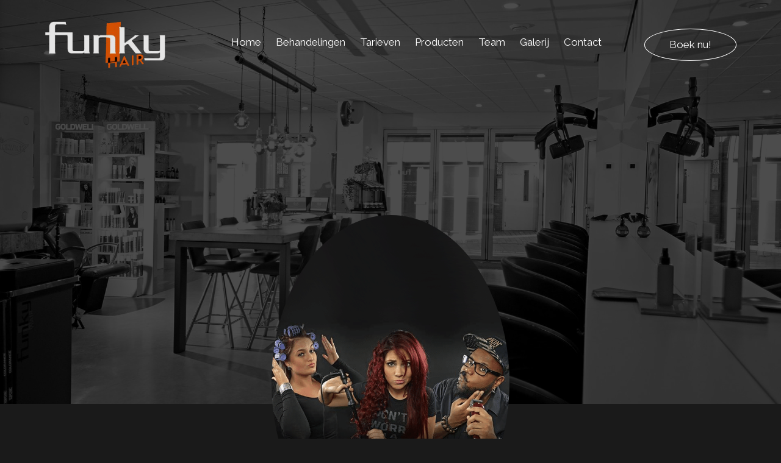

--- FILE ---
content_type: text/html; charset=UTF-8
request_url: https://funkyhair-goes.nl/
body_size: 16129
content:

<!doctype html>
<html lang="nl-NL">
  <head><meta charset="utf-8"><script>if(navigator.userAgent.match(/MSIE|Internet Explorer/i)||navigator.userAgent.match(/Trident\/7\..*?rv:11/i)){var href=document.location.href;if(!href.match(/[?&]nowprocket/)){if(href.indexOf("?")==-1){if(href.indexOf("#")==-1){document.location.href=href+"?nowprocket=1"}else{document.location.href=href.replace("#","?nowprocket=1#")}}else{if(href.indexOf("#")==-1){document.location.href=href+"&nowprocket=1"}else{document.location.href=href.replace("#","&nowprocket=1#")}}}}</script><script>class RocketLazyLoadScripts{constructor(){this.triggerEvents=["keydown","mousedown","mousemove","touchmove","touchstart","touchend","wheel"],this.userEventHandler=this._triggerListener.bind(this),this.touchStartHandler=this._onTouchStart.bind(this),this.touchMoveHandler=this._onTouchMove.bind(this),this.touchEndHandler=this._onTouchEnd.bind(this),this.clickHandler=this._onClick.bind(this),this.interceptedClicks=[],window.addEventListener("pageshow",(e=>{this.persisted=e.persisted})),window.addEventListener("DOMContentLoaded",(()=>{this._preconnect3rdParties()})),this.delayedScripts={normal:[],async:[],defer:[]},this.allJQueries=[]}_addUserInteractionListener(e){document.hidden?e._triggerListener():(this.triggerEvents.forEach((t=>window.addEventListener(t,e.userEventHandler,{passive:!0}))),window.addEventListener("touchstart",e.touchStartHandler,{passive:!0}),window.addEventListener("mousedown",e.touchStartHandler),document.addEventListener("visibilitychange",e.userEventHandler))}_removeUserInteractionListener(){this.triggerEvents.forEach((e=>window.removeEventListener(e,this.userEventHandler,{passive:!0}))),document.removeEventListener("visibilitychange",this.userEventHandler)}_onTouchStart(e){"HTML"!==e.target.tagName&&(window.addEventListener("touchend",this.touchEndHandler),window.addEventListener("mouseup",this.touchEndHandler),window.addEventListener("touchmove",this.touchMoveHandler,{passive:!0}),window.addEventListener("mousemove",this.touchMoveHandler),e.target.addEventListener("click",this.clickHandler),this._renameDOMAttribute(e.target,"onclick","rocket-onclick"))}_onTouchMove(e){window.removeEventListener("touchend",this.touchEndHandler),window.removeEventListener("mouseup",this.touchEndHandler),window.removeEventListener("touchmove",this.touchMoveHandler,{passive:!0}),window.removeEventListener("mousemove",this.touchMoveHandler),e.target.removeEventListener("click",this.clickHandler),this._renameDOMAttribute(e.target,"rocket-onclick","onclick")}_onTouchEnd(e){window.removeEventListener("touchend",this.touchEndHandler),window.removeEventListener("mouseup",this.touchEndHandler),window.removeEventListener("touchmove",this.touchMoveHandler,{passive:!0}),window.removeEventListener("mousemove",this.touchMoveHandler)}_onClick(e){e.target.removeEventListener("click",this.clickHandler),this._renameDOMAttribute(e.target,"rocket-onclick","onclick"),this.interceptedClicks.push(e),e.preventDefault(),e.stopPropagation(),e.stopImmediatePropagation()}_replayClicks(){window.removeEventListener("touchstart",this.touchStartHandler,{passive:!0}),window.removeEventListener("mousedown",this.touchStartHandler),this.interceptedClicks.forEach((e=>{e.target.dispatchEvent(new MouseEvent("click",{view:e.view,bubbles:!0,cancelable:!0}))}))}_renameDOMAttribute(e,t,n){e.hasAttribute&&e.hasAttribute(t)&&(event.target.setAttribute(n,event.target.getAttribute(t)),event.target.removeAttribute(t))}_triggerListener(){this._removeUserInteractionListener(this),"loading"===document.readyState?document.addEventListener("DOMContentLoaded",this._loadEverythingNow.bind(this)):this._loadEverythingNow()}_preconnect3rdParties(){let e=[];document.querySelectorAll("script[type=rocketlazyloadscript]").forEach((t=>{if(t.hasAttribute("src")){const n=new URL(t.src).origin;n!==location.origin&&e.push({src:n,crossOrigin:t.crossOrigin||"module"===t.getAttribute("data-rocket-type")})}})),e=[...new Map(e.map((e=>[JSON.stringify(e),e]))).values()],this._batchInjectResourceHints(e,"preconnect")}async _loadEverythingNow(){this.lastBreath=Date.now(),this._delayEventListeners(),this._delayJQueryReady(this),this._handleDocumentWrite(),this._registerAllDelayedScripts(),this._preloadAllScripts(),await this._loadScriptsFromList(this.delayedScripts.normal),await this._loadScriptsFromList(this.delayedScripts.defer),await this._loadScriptsFromList(this.delayedScripts.async);try{await this._triggerDOMContentLoaded(),await this._triggerWindowLoad()}catch(e){}window.dispatchEvent(new Event("rocket-allScriptsLoaded")),this._replayClicks()}_registerAllDelayedScripts(){document.querySelectorAll("script[type=rocketlazyloadscript]").forEach((e=>{e.hasAttribute("src")?e.hasAttribute("async")&&!1!==e.async?this.delayedScripts.async.push(e):e.hasAttribute("defer")&&!1!==e.defer||"module"===e.getAttribute("data-rocket-type")?this.delayedScripts.defer.push(e):this.delayedScripts.normal.push(e):this.delayedScripts.normal.push(e)}))}async _transformScript(e){return await this._littleBreath(),new Promise((t=>{const n=document.createElement("script");[...e.attributes].forEach((e=>{let t=e.nodeName;"type"!==t&&("data-rocket-type"===t&&(t="type"),n.setAttribute(t,e.nodeValue))})),e.hasAttribute("src")?(n.addEventListener("load",t),n.addEventListener("error",t)):(n.text=e.text,t());try{e.parentNode.replaceChild(n,e)}catch(e){t()}}))}async _loadScriptsFromList(e){const t=e.shift();return t?(await this._transformScript(t),this._loadScriptsFromList(e)):Promise.resolve()}_preloadAllScripts(){this._batchInjectResourceHints([...this.delayedScripts.normal,...this.delayedScripts.defer,...this.delayedScripts.async],"preload")}_batchInjectResourceHints(e,t){var n=document.createDocumentFragment();e.forEach((e=>{if(e.src){const i=document.createElement("link");i.href=e.src,i.rel=t,"preconnect"!==t&&(i.as="script"),e.getAttribute&&"module"===e.getAttribute("data-rocket-type")&&(i.crossOrigin=!0),e.crossOrigin&&(i.crossOrigin=e.crossOrigin),n.appendChild(i)}})),document.head.appendChild(n)}_delayEventListeners(){let e={};function t(t,n){!function(t){function n(n){return e[t].eventsToRewrite.indexOf(n)>=0?"rocket-"+n:n}e[t]||(e[t]={originalFunctions:{add:t.addEventListener,remove:t.removeEventListener},eventsToRewrite:[]},t.addEventListener=function(){arguments[0]=n(arguments[0]),e[t].originalFunctions.add.apply(t,arguments)},t.removeEventListener=function(){arguments[0]=n(arguments[0]),e[t].originalFunctions.remove.apply(t,arguments)})}(t),e[t].eventsToRewrite.push(n)}function n(e,t){let n=e[t];Object.defineProperty(e,t,{get:()=>n||function(){},set(i){e["rocket"+t]=n=i}})}t(document,"DOMContentLoaded"),t(window,"DOMContentLoaded"),t(window,"load"),t(window,"pageshow"),t(document,"readystatechange"),n(document,"onreadystatechange"),n(window,"onload"),n(window,"onpageshow")}_delayJQueryReady(e){let t=window.jQuery;Object.defineProperty(window,"jQuery",{get:()=>t,set(n){if(n&&n.fn&&!e.allJQueries.includes(n)){n.fn.ready=n.fn.init.prototype.ready=function(t){e.domReadyFired?t.bind(document)(n):document.addEventListener("rocket-DOMContentLoaded",(()=>t.bind(document)(n)))};const t=n.fn.on;n.fn.on=n.fn.init.prototype.on=function(){if(this[0]===window){function e(e){return e.split(" ").map((e=>"load"===e||0===e.indexOf("load.")?"rocket-jquery-load":e)).join(" ")}"string"==typeof arguments[0]||arguments[0]instanceof String?arguments[0]=e(arguments[0]):"object"==typeof arguments[0]&&Object.keys(arguments[0]).forEach((t=>{delete Object.assign(arguments[0],{[e(t)]:arguments[0][t]})[t]}))}return t.apply(this,arguments),this},e.allJQueries.push(n)}t=n}})}async _triggerDOMContentLoaded(){this.domReadyFired=!0,await this._littleBreath(),document.dispatchEvent(new Event("rocket-DOMContentLoaded")),await this._littleBreath(),window.dispatchEvent(new Event("rocket-DOMContentLoaded")),await this._littleBreath(),document.dispatchEvent(new Event("rocket-readystatechange")),await this._littleBreath(),document.rocketonreadystatechange&&document.rocketonreadystatechange()}async _triggerWindowLoad(){await this._littleBreath(),window.dispatchEvent(new Event("rocket-load")),await this._littleBreath(),window.rocketonload&&window.rocketonload(),await this._littleBreath(),this.allJQueries.forEach((e=>e(window).trigger("rocket-jquery-load"))),await this._littleBreath();const e=new Event("rocket-pageshow");e.persisted=this.persisted,window.dispatchEvent(e),await this._littleBreath(),window.rocketonpageshow&&window.rocketonpageshow({persisted:this.persisted})}_handleDocumentWrite(){const e=new Map;document.write=document.writeln=function(t){const n=document.currentScript,i=document.createRange(),r=n.parentElement;let o=e.get(n);void 0===o&&(o=n.nextSibling,e.set(n,o));const s=document.createDocumentFragment();i.setStart(s,0),s.appendChild(i.createContextualFragment(t)),r.insertBefore(s,o)}}async _littleBreath(){Date.now()-this.lastBreath>45&&(await this._requestAnimFrame(),this.lastBreath=Date.now())}async _requestAnimFrame(){return document.hidden?new Promise((e=>setTimeout(e))):new Promise((e=>requestAnimationFrame(e)))}static run(){const e=new RocketLazyLoadScripts;e._addUserInteractionListener(e)}}RocketLazyLoadScripts.run();</script>
  
  <meta http-equiv="x-ua-compatible" content="ie=edge">
  <meta name="viewport" content="width=device-width, initial-scale=1">
  <meta name='robots' content='index, follow, max-image-preview:large, max-snippet:-1, max-video-preview:-1' />

	<!-- This site is optimized with the Yoast SEO plugin v26.7 - https://yoast.com/wordpress/plugins/seo/ -->
	<title>Home - Funky Hair | Kapsalon Goes</title><link rel="preload" as="style" href="https://fonts.googleapis.com/css2?family=Nanum+Myeongjo&#038;family=Raleway:ital,wght@0,100..900;1,100..900&#038;display=swap" /><link rel="stylesheet" href="https://fonts.googleapis.com/css2?family=Nanum+Myeongjo&#038;family=Raleway:ital,wght@0,100..900;1,100..900&#038;display=swap" media="print" onload="this.media='all'" /><noscript><link rel="stylesheet" href="https://fonts.googleapis.com/css2?family=Nanum+Myeongjo&#038;family=Raleway:ital,wght@0,100..900;1,100..900&#038;display=swap" /></noscript>
	<link rel="canonical" href="https://funkyhair-goes.nl/" />
	<meta property="og:locale" content="nl_NL" />
	<meta property="og:type" content="website" />
	<meta property="og:title" content="Home - Funky Hair | Kapsalon Goes" />
	<meta property="og:url" content="https://funkyhair-goes.nl/" />
	<meta property="og:site_name" content="Funky Hair | Kapsalon Goes" />
	<meta property="article:modified_time" content="2024-05-08T08:55:17+00:00" />
	<meta name="twitter:card" content="summary_large_image" />
	<script type="application/ld+json" class="yoast-schema-graph">{"@context":"https://schema.org","@graph":[{"@type":"WebPage","@id":"https://funkyhair-goes.nl/","url":"https://funkyhair-goes.nl/","name":"Home - Funky Hair | Kapsalon Goes","isPartOf":{"@id":"https://funkyhair-goes.nl/#website"},"datePublished":"2018-10-09T12:55:45+00:00","dateModified":"2024-05-08T08:55:17+00:00","breadcrumb":{"@id":"https://funkyhair-goes.nl/#breadcrumb"},"inLanguage":"nl-NL","potentialAction":[{"@type":"ReadAction","target":["https://funkyhair-goes.nl/"]}]},{"@type":"BreadcrumbList","@id":"https://funkyhair-goes.nl/#breadcrumb","itemListElement":[{"@type":"ListItem","position":1,"name":"Home"}]},{"@type":"WebSite","@id":"https://funkyhair-goes.nl/#website","url":"https://funkyhair-goes.nl/","name":"Funky Hair | Kapsalon Goes","description":"","potentialAction":[{"@type":"SearchAction","target":{"@type":"EntryPoint","urlTemplate":"https://funkyhair-goes.nl/?s={search_term_string}"},"query-input":{"@type":"PropertyValueSpecification","valueRequired":true,"valueName":"search_term_string"}}],"inLanguage":"nl-NL"}]}</script>
	<!-- / Yoast SEO plugin. -->


<link href='https://fonts.gstatic.com' crossorigin rel='preconnect' />
<link rel="alternate" title="oEmbed (JSON)" type="application/json+oembed" href="https://funkyhair-goes.nl/wp-json/oembed/1.0/embed?url=https%3A%2F%2Ffunkyhair-goes.nl%2F" />
<link rel="alternate" title="oEmbed (XML)" type="text/xml+oembed" href="https://funkyhair-goes.nl/wp-json/oembed/1.0/embed?url=https%3A%2F%2Ffunkyhair-goes.nl%2F&#038;format=xml" />
		<!-- This site uses the Google Analytics by MonsterInsights plugin v9.11.1 - Using Analytics tracking - https://www.monsterinsights.com/ -->
							<script type="rocketlazyloadscript" src="//www.googletagmanager.com/gtag/js?id=G-CRYT3EFXGQ"  data-cfasync="false" data-wpfc-render="false" data-rocket-type="text/javascript" async></script>
			<script type="rocketlazyloadscript" data-cfasync="false" data-wpfc-render="false" data-rocket-type="text/javascript">
				var mi_version = '9.11.1';
				var mi_track_user = true;
				var mi_no_track_reason = '';
								var MonsterInsightsDefaultLocations = {"page_location":"https:\/\/funkyhair-goes.nl\/"};
								if ( typeof MonsterInsightsPrivacyGuardFilter === 'function' ) {
					var MonsterInsightsLocations = (typeof MonsterInsightsExcludeQuery === 'object') ? MonsterInsightsPrivacyGuardFilter( MonsterInsightsExcludeQuery ) : MonsterInsightsPrivacyGuardFilter( MonsterInsightsDefaultLocations );
				} else {
					var MonsterInsightsLocations = (typeof MonsterInsightsExcludeQuery === 'object') ? MonsterInsightsExcludeQuery : MonsterInsightsDefaultLocations;
				}

								var disableStrs = [
										'ga-disable-G-CRYT3EFXGQ',
									];

				/* Function to detect opted out users */
				function __gtagTrackerIsOptedOut() {
					for (var index = 0; index < disableStrs.length; index++) {
						if (document.cookie.indexOf(disableStrs[index] + '=true') > -1) {
							return true;
						}
					}

					return false;
				}

				/* Disable tracking if the opt-out cookie exists. */
				if (__gtagTrackerIsOptedOut()) {
					for (var index = 0; index < disableStrs.length; index++) {
						window[disableStrs[index]] = true;
					}
				}

				/* Opt-out function */
				function __gtagTrackerOptout() {
					for (var index = 0; index < disableStrs.length; index++) {
						document.cookie = disableStrs[index] + '=true; expires=Thu, 31 Dec 2099 23:59:59 UTC; path=/';
						window[disableStrs[index]] = true;
					}
				}

				if ('undefined' === typeof gaOptout) {
					function gaOptout() {
						__gtagTrackerOptout();
					}
				}
								window.dataLayer = window.dataLayer || [];

				window.MonsterInsightsDualTracker = {
					helpers: {},
					trackers: {},
				};
				if (mi_track_user) {
					function __gtagDataLayer() {
						dataLayer.push(arguments);
					}

					function __gtagTracker(type, name, parameters) {
						if (!parameters) {
							parameters = {};
						}

						if (parameters.send_to) {
							__gtagDataLayer.apply(null, arguments);
							return;
						}

						if (type === 'event') {
														parameters.send_to = monsterinsights_frontend.v4_id;
							var hookName = name;
							if (typeof parameters['event_category'] !== 'undefined') {
								hookName = parameters['event_category'] + ':' + name;
							}

							if (typeof MonsterInsightsDualTracker.trackers[hookName] !== 'undefined') {
								MonsterInsightsDualTracker.trackers[hookName](parameters);
							} else {
								__gtagDataLayer('event', name, parameters);
							}
							
						} else {
							__gtagDataLayer.apply(null, arguments);
						}
					}

					__gtagTracker('js', new Date());
					__gtagTracker('set', {
						'developer_id.dZGIzZG': true,
											});
					if ( MonsterInsightsLocations.page_location ) {
						__gtagTracker('set', MonsterInsightsLocations);
					}
										__gtagTracker('config', 'G-CRYT3EFXGQ', {"forceSSL":"true","anonymize_ip":"true"} );
										window.gtag = __gtagTracker;										(function () {
						/* https://developers.google.com/analytics/devguides/collection/analyticsjs/ */
						/* ga and __gaTracker compatibility shim. */
						var noopfn = function () {
							return null;
						};
						var newtracker = function () {
							return new Tracker();
						};
						var Tracker = function () {
							return null;
						};
						var p = Tracker.prototype;
						p.get = noopfn;
						p.set = noopfn;
						p.send = function () {
							var args = Array.prototype.slice.call(arguments);
							args.unshift('send');
							__gaTracker.apply(null, args);
						};
						var __gaTracker = function () {
							var len = arguments.length;
							if (len === 0) {
								return;
							}
							var f = arguments[len - 1];
							if (typeof f !== 'object' || f === null || typeof f.hitCallback !== 'function') {
								if ('send' === arguments[0]) {
									var hitConverted, hitObject = false, action;
									if ('event' === arguments[1]) {
										if ('undefined' !== typeof arguments[3]) {
											hitObject = {
												'eventAction': arguments[3],
												'eventCategory': arguments[2],
												'eventLabel': arguments[4],
												'value': arguments[5] ? arguments[5] : 1,
											}
										}
									}
									if ('pageview' === arguments[1]) {
										if ('undefined' !== typeof arguments[2]) {
											hitObject = {
												'eventAction': 'page_view',
												'page_path': arguments[2],
											}
										}
									}
									if (typeof arguments[2] === 'object') {
										hitObject = arguments[2];
									}
									if (typeof arguments[5] === 'object') {
										Object.assign(hitObject, arguments[5]);
									}
									if ('undefined' !== typeof arguments[1].hitType) {
										hitObject = arguments[1];
										if ('pageview' === hitObject.hitType) {
											hitObject.eventAction = 'page_view';
										}
									}
									if (hitObject) {
										action = 'timing' === arguments[1].hitType ? 'timing_complete' : hitObject.eventAction;
										hitConverted = mapArgs(hitObject);
										__gtagTracker('event', action, hitConverted);
									}
								}
								return;
							}

							function mapArgs(args) {
								var arg, hit = {};
								var gaMap = {
									'eventCategory': 'event_category',
									'eventAction': 'event_action',
									'eventLabel': 'event_label',
									'eventValue': 'event_value',
									'nonInteraction': 'non_interaction',
									'timingCategory': 'event_category',
									'timingVar': 'name',
									'timingValue': 'value',
									'timingLabel': 'event_label',
									'page': 'page_path',
									'location': 'page_location',
									'title': 'page_title',
									'referrer' : 'page_referrer',
								};
								for (arg in args) {
																		if (!(!args.hasOwnProperty(arg) || !gaMap.hasOwnProperty(arg))) {
										hit[gaMap[arg]] = args[arg];
									} else {
										hit[arg] = args[arg];
									}
								}
								return hit;
							}

							try {
								f.hitCallback();
							} catch (ex) {
							}
						};
						__gaTracker.create = newtracker;
						__gaTracker.getByName = newtracker;
						__gaTracker.getAll = function () {
							return [];
						};
						__gaTracker.remove = noopfn;
						__gaTracker.loaded = true;
						window['__gaTracker'] = __gaTracker;
					})();
									} else {
										console.log("");
					(function () {
						function __gtagTracker() {
							return null;
						}

						window['__gtagTracker'] = __gtagTracker;
						window['gtag'] = __gtagTracker;
					})();
									}
			</script>
							<!-- / Google Analytics by MonsterInsights -->
		<style id='wp-img-auto-sizes-contain-inline-css' type='text/css'>
img:is([sizes=auto i],[sizes^="auto," i]){contain-intrinsic-size:3000px 1500px}
/*# sourceURL=wp-img-auto-sizes-contain-inline-css */
</style>
<link rel='stylesheet' id='sbi_styles-css' href='https://funkyhair-goes.nl/wp-content/plugins/instagram-feed/css/sbi-styles.min.css?ver=6.10.0' type='text/css' media='all' />
<style id='classic-theme-styles-inline-css' type='text/css'>
/*! This file is auto-generated */
.wp-block-button__link{color:#fff;background-color:#32373c;border-radius:9999px;box-shadow:none;text-decoration:none;padding:calc(.667em + 2px) calc(1.333em + 2px);font-size:1.125em}.wp-block-file__button{background:#32373c;color:#fff;text-decoration:none}
/*# sourceURL=/wp-includes/css/classic-themes.min.css */
</style>
<link data-minify="1" rel='stylesheet' id='sage/css-css' href='https://funkyhair-goes.nl/wp-content/cache/min/295/wp-content/themes/netbeauty/dist/styles/main-36f79097ff.css?ver=1764146589' type='text/css' media='all' />
<link data-minify="1" rel='stylesheet' id='sage/custom-css-css' href='https://funkyhair-goes.nl/wp-content/cache/min/295/wp-content/cache/busting/295/wp-content/themes/netbeauty/lib/custom-styles.css.css?ver=1764146589' type='text/css' media='all' />
<style id='rocket-lazyload-inline-css' type='text/css'>
.rll-youtube-player{position:relative;padding-bottom:56.23%;height:0;overflow:hidden;max-width:100%;}.rll-youtube-player:focus-within{outline: 2px solid currentColor;outline-offset: 5px;}.rll-youtube-player iframe{position:absolute;top:0;left:0;width:100%;height:100%;z-index:100;background:0 0}.rll-youtube-player img{bottom:0;display:block;left:0;margin:auto;max-width:100%;width:100%;position:absolute;right:0;top:0;border:none;height:auto;-webkit-transition:.4s all;-moz-transition:.4s all;transition:.4s all}.rll-youtube-player img:hover{-webkit-filter:brightness(75%)}.rll-youtube-player .play{height:100%;width:100%;left:0;top:0;position:absolute;background:url(https://funkyhair-goes.nl/wp-content/plugins/wp-rocket/assets/img/youtube.png) no-repeat center;background-color: transparent !important;cursor:pointer;border:none;}
/*# sourceURL=rocket-lazyload-inline-css */
</style>
<script type="rocketlazyloadscript"  src="https://funkyhair-goes.nl/wp-content/plugins/google-analytics-for-wordpress/assets/js/frontend-gtag.min.js?ver=9.11.1" id="monsterinsights-frontend-script-js" async="async" data-wp-strategy="async"></script>
<script data-cfasync="false" data-wpfc-render="false" type="text/javascript" id='monsterinsights-frontend-script-js-extra'>/* <![CDATA[ */
var monsterinsights_frontend = {"js_events_tracking":"true","download_extensions":"doc,pdf,ppt,zip,xls,docx,pptx,xlsx","inbound_paths":"[]","home_url":"https:\/\/funkyhair-goes.nl","hash_tracking":"false","v4_id":"G-CRYT3EFXGQ"};/* ]]> */
</script>
<script type="rocketlazyloadscript"  src="https://funkyhair-goes.nl/wp-includes/js/jquery/jquery.min.js?ver=3.7.1" id="jquery-core-js"></script>
<script type="rocketlazyloadscript"  src="https://funkyhair-goes.nl/wp-includes/js/jquery/jquery-migrate.min.js?ver=3.4.1" id="jquery-migrate-js" defer></script>
<link rel="https://api.w.org/" href="https://funkyhair-goes.nl/wp-json/" /><link rel="alternate" title="JSON" type="application/json" href="https://funkyhair-goes.nl/wp-json/wp/v2/pages/465" /><script type="rocketlazyloadscript" src='https://nbsals4.nl/?dm=9ecb2a9b3bbbb26998b35f08fb702f87&amp;action=load&amp;blogid=295&amp;siteid=1&amp;t=563048735&amp;back=https%3A%2F%2Ffunkyhair-goes.nl%2F' data-rocket-type='text/javascript' defer></script><script type='application/ld+json'>
{
"@context": "http://www.schema.org",
"@type": "HairSalon",
"name": "Funky Hair",
"email": "info@funkyhair-goes.nl",
"url": "https://funkyhair-goes.nl",
"telephone": "0113 233 222",
"logo": "https://funkyhair-goes.nl/wp-content/uploads/sites/295/2024/04/logo.png",
"image": "https://funkyhair-goes.nl/wp-content/uploads/sites/295/2024/05/salonfoto.jpg",
"description": "",
"address": {
	"@type": "PostalAddress",
	"streetAddress": "Kreukelmarkt 10 A ",
	"addressLocality": "Goes",
	"postalCode": "4461 HW",
	"addressCountry": "Nederland"
}
}
</script>
	 <link rel="dns-prefetch" href="//fonts.googleapis.com" />
  <link rel="dns-prefetch" href="//googltagmanager.com" />
  <link rel="dns-prefetch" href="//google-analytics.com" />
  <link href="https://fonts.gstatic.com" crossorigin rel="preconnect" /><link rel="dns-prefetch" href="//www.facebook.com" /><link rel="dns-prefetch" href="//connect.facebook.net" /><link rel="shortcut icon" href="https://funkyhair-goes.nl/wp-content/uploads/sites/295/2023/07/logo-150x148.png" ><link rel="preconnect" href="https://fonts.googleapis.com">
<link rel="preconnect" href="https://fonts.gstatic.com" crossorigin>


<link rel="preconnect" href="https://fonts.googleapis.com">
<link rel="preconnect" href="https://fonts.gstatic.com" crossorigin>
<noscript><style id="rocket-lazyload-nojs-css">.rll-youtube-player, [data-lazy-src]{display:none !important;}</style></noscript><style id='global-styles-inline-css' type='text/css'>
:root{--wp--preset--aspect-ratio--square: 1;--wp--preset--aspect-ratio--4-3: 4/3;--wp--preset--aspect-ratio--3-4: 3/4;--wp--preset--aspect-ratio--3-2: 3/2;--wp--preset--aspect-ratio--2-3: 2/3;--wp--preset--aspect-ratio--16-9: 16/9;--wp--preset--aspect-ratio--9-16: 9/16;--wp--preset--color--black: #000000;--wp--preset--color--cyan-bluish-gray: #abb8c3;--wp--preset--color--white: #ffffff;--wp--preset--color--pale-pink: #f78da7;--wp--preset--color--vivid-red: #cf2e2e;--wp--preset--color--luminous-vivid-orange: #ff6900;--wp--preset--color--luminous-vivid-amber: #fcb900;--wp--preset--color--light-green-cyan: #7bdcb5;--wp--preset--color--vivid-green-cyan: #00d084;--wp--preset--color--pale-cyan-blue: #8ed1fc;--wp--preset--color--vivid-cyan-blue: #0693e3;--wp--preset--color--vivid-purple: #9b51e0;--wp--preset--gradient--vivid-cyan-blue-to-vivid-purple: linear-gradient(135deg,rgb(6,147,227) 0%,rgb(155,81,224) 100%);--wp--preset--gradient--light-green-cyan-to-vivid-green-cyan: linear-gradient(135deg,rgb(122,220,180) 0%,rgb(0,208,130) 100%);--wp--preset--gradient--luminous-vivid-amber-to-luminous-vivid-orange: linear-gradient(135deg,rgb(252,185,0) 0%,rgb(255,105,0) 100%);--wp--preset--gradient--luminous-vivid-orange-to-vivid-red: linear-gradient(135deg,rgb(255,105,0) 0%,rgb(207,46,46) 100%);--wp--preset--gradient--very-light-gray-to-cyan-bluish-gray: linear-gradient(135deg,rgb(238,238,238) 0%,rgb(169,184,195) 100%);--wp--preset--gradient--cool-to-warm-spectrum: linear-gradient(135deg,rgb(74,234,220) 0%,rgb(151,120,209) 20%,rgb(207,42,186) 40%,rgb(238,44,130) 60%,rgb(251,105,98) 80%,rgb(254,248,76) 100%);--wp--preset--gradient--blush-light-purple: linear-gradient(135deg,rgb(255,206,236) 0%,rgb(152,150,240) 100%);--wp--preset--gradient--blush-bordeaux: linear-gradient(135deg,rgb(254,205,165) 0%,rgb(254,45,45) 50%,rgb(107,0,62) 100%);--wp--preset--gradient--luminous-dusk: linear-gradient(135deg,rgb(255,203,112) 0%,rgb(199,81,192) 50%,rgb(65,88,208) 100%);--wp--preset--gradient--pale-ocean: linear-gradient(135deg,rgb(255,245,203) 0%,rgb(182,227,212) 50%,rgb(51,167,181) 100%);--wp--preset--gradient--electric-grass: linear-gradient(135deg,rgb(202,248,128) 0%,rgb(113,206,126) 100%);--wp--preset--gradient--midnight: linear-gradient(135deg,rgb(2,3,129) 0%,rgb(40,116,252) 100%);--wp--preset--font-size--small: 13px;--wp--preset--font-size--medium: 20px;--wp--preset--font-size--large: 36px;--wp--preset--font-size--x-large: 42px;--wp--preset--spacing--20: 0.44rem;--wp--preset--spacing--30: 0.67rem;--wp--preset--spacing--40: 1rem;--wp--preset--spacing--50: 1.5rem;--wp--preset--spacing--60: 2.25rem;--wp--preset--spacing--70: 3.38rem;--wp--preset--spacing--80: 5.06rem;--wp--preset--shadow--natural: 6px 6px 9px rgba(0, 0, 0, 0.2);--wp--preset--shadow--deep: 12px 12px 50px rgba(0, 0, 0, 0.4);--wp--preset--shadow--sharp: 6px 6px 0px rgba(0, 0, 0, 0.2);--wp--preset--shadow--outlined: 6px 6px 0px -3px rgb(255, 255, 255), 6px 6px rgb(0, 0, 0);--wp--preset--shadow--crisp: 6px 6px 0px rgb(0, 0, 0);}:where(.is-layout-flex){gap: 0.5em;}:where(.is-layout-grid){gap: 0.5em;}body .is-layout-flex{display: flex;}.is-layout-flex{flex-wrap: wrap;align-items: center;}.is-layout-flex > :is(*, div){margin: 0;}body .is-layout-grid{display: grid;}.is-layout-grid > :is(*, div){margin: 0;}:where(.wp-block-columns.is-layout-flex){gap: 2em;}:where(.wp-block-columns.is-layout-grid){gap: 2em;}:where(.wp-block-post-template.is-layout-flex){gap: 1.25em;}:where(.wp-block-post-template.is-layout-grid){gap: 1.25em;}.has-black-color{color: var(--wp--preset--color--black) !important;}.has-cyan-bluish-gray-color{color: var(--wp--preset--color--cyan-bluish-gray) !important;}.has-white-color{color: var(--wp--preset--color--white) !important;}.has-pale-pink-color{color: var(--wp--preset--color--pale-pink) !important;}.has-vivid-red-color{color: var(--wp--preset--color--vivid-red) !important;}.has-luminous-vivid-orange-color{color: var(--wp--preset--color--luminous-vivid-orange) !important;}.has-luminous-vivid-amber-color{color: var(--wp--preset--color--luminous-vivid-amber) !important;}.has-light-green-cyan-color{color: var(--wp--preset--color--light-green-cyan) !important;}.has-vivid-green-cyan-color{color: var(--wp--preset--color--vivid-green-cyan) !important;}.has-pale-cyan-blue-color{color: var(--wp--preset--color--pale-cyan-blue) !important;}.has-vivid-cyan-blue-color{color: var(--wp--preset--color--vivid-cyan-blue) !important;}.has-vivid-purple-color{color: var(--wp--preset--color--vivid-purple) !important;}.has-black-background-color{background-color: var(--wp--preset--color--black) !important;}.has-cyan-bluish-gray-background-color{background-color: var(--wp--preset--color--cyan-bluish-gray) !important;}.has-white-background-color{background-color: var(--wp--preset--color--white) !important;}.has-pale-pink-background-color{background-color: var(--wp--preset--color--pale-pink) !important;}.has-vivid-red-background-color{background-color: var(--wp--preset--color--vivid-red) !important;}.has-luminous-vivid-orange-background-color{background-color: var(--wp--preset--color--luminous-vivid-orange) !important;}.has-luminous-vivid-amber-background-color{background-color: var(--wp--preset--color--luminous-vivid-amber) !important;}.has-light-green-cyan-background-color{background-color: var(--wp--preset--color--light-green-cyan) !important;}.has-vivid-green-cyan-background-color{background-color: var(--wp--preset--color--vivid-green-cyan) !important;}.has-pale-cyan-blue-background-color{background-color: var(--wp--preset--color--pale-cyan-blue) !important;}.has-vivid-cyan-blue-background-color{background-color: var(--wp--preset--color--vivid-cyan-blue) !important;}.has-vivid-purple-background-color{background-color: var(--wp--preset--color--vivid-purple) !important;}.has-black-border-color{border-color: var(--wp--preset--color--black) !important;}.has-cyan-bluish-gray-border-color{border-color: var(--wp--preset--color--cyan-bluish-gray) !important;}.has-white-border-color{border-color: var(--wp--preset--color--white) !important;}.has-pale-pink-border-color{border-color: var(--wp--preset--color--pale-pink) !important;}.has-vivid-red-border-color{border-color: var(--wp--preset--color--vivid-red) !important;}.has-luminous-vivid-orange-border-color{border-color: var(--wp--preset--color--luminous-vivid-orange) !important;}.has-luminous-vivid-amber-border-color{border-color: var(--wp--preset--color--luminous-vivid-amber) !important;}.has-light-green-cyan-border-color{border-color: var(--wp--preset--color--light-green-cyan) !important;}.has-vivid-green-cyan-border-color{border-color: var(--wp--preset--color--vivid-green-cyan) !important;}.has-pale-cyan-blue-border-color{border-color: var(--wp--preset--color--pale-cyan-blue) !important;}.has-vivid-cyan-blue-border-color{border-color: var(--wp--preset--color--vivid-cyan-blue) !important;}.has-vivid-purple-border-color{border-color: var(--wp--preset--color--vivid-purple) !important;}.has-vivid-cyan-blue-to-vivid-purple-gradient-background{background: var(--wp--preset--gradient--vivid-cyan-blue-to-vivid-purple) !important;}.has-light-green-cyan-to-vivid-green-cyan-gradient-background{background: var(--wp--preset--gradient--light-green-cyan-to-vivid-green-cyan) !important;}.has-luminous-vivid-amber-to-luminous-vivid-orange-gradient-background{background: var(--wp--preset--gradient--luminous-vivid-amber-to-luminous-vivid-orange) !important;}.has-luminous-vivid-orange-to-vivid-red-gradient-background{background: var(--wp--preset--gradient--luminous-vivid-orange-to-vivid-red) !important;}.has-very-light-gray-to-cyan-bluish-gray-gradient-background{background: var(--wp--preset--gradient--very-light-gray-to-cyan-bluish-gray) !important;}.has-cool-to-warm-spectrum-gradient-background{background: var(--wp--preset--gradient--cool-to-warm-spectrum) !important;}.has-blush-light-purple-gradient-background{background: var(--wp--preset--gradient--blush-light-purple) !important;}.has-blush-bordeaux-gradient-background{background: var(--wp--preset--gradient--blush-bordeaux) !important;}.has-luminous-dusk-gradient-background{background: var(--wp--preset--gradient--luminous-dusk) !important;}.has-pale-ocean-gradient-background{background: var(--wp--preset--gradient--pale-ocean) !important;}.has-electric-grass-gradient-background{background: var(--wp--preset--gradient--electric-grass) !important;}.has-midnight-gradient-background{background: var(--wp--preset--gradient--midnight) !important;}.has-small-font-size{font-size: var(--wp--preset--font-size--small) !important;}.has-medium-font-size{font-size: var(--wp--preset--font-size--medium) !important;}.has-large-font-size{font-size: var(--wp--preset--font-size--large) !important;}.has-x-large-font-size{font-size: var(--wp--preset--font-size--x-large) !important;}
/*# sourceURL=global-styles-inline-css */
</style>
</head>
  <body data-rsssl=1 class="home wp-singular page-template-default page page-id-465 wp-theme-netbeauty role-none mm-fullsize">
    <!--[if IE]>
      <div class="alert alert-warning">
        You are using an <strong>outdated</strong> browser. Please <a href="http://browsehappy.com/">upgrade your browser</a> to improve your experience.      </div>
    <![endif]-->
    
<header>

    
  
  <div class="wrapper dynamic_sticky_menu sticky_header">
    <div class="header full-width">
  <div class="container">

    <div class="row no-gutter">
      <div class="col-sm-10">
        <div class="holder">
          <div class="wrapper">
            <a href="https://funkyhair-goes.nl/">
              <img width="298" height="117" src="data:image/svg+xml,%3Csvg%20xmlns='http://www.w3.org/2000/svg'%20viewBox='0%200%20298%20117'%3E%3C/svg%3E" class="logo" alt="" decoding="async" data-lazy-src="https://funkyhair-goes.nl/wp-content/uploads/sites/295/2024/04/logo.png" /><noscript><img width="298" height="117" src="https://funkyhair-goes.nl/wp-content/uploads/sites/295/2024/04/logo.png" class="logo" alt="" decoding="async" /></noscript>            </a>
          </div>
        </div>

      </div>

      <div class="col-sm-38 xs-absolute-overlay">
        <div class="holder">
          <div class="wrapper">
            <nav class="navbar navbar-default type-fullsize">
  
    <div class="navbar-header">
      <div class="holder">
        <div class="wrapper">

          <button type="button" class="navbar-toggle default" data-toggle="collapse" data-target=".navbar-collapse" aria-expanded="false" aria-controls="navbarCollapse">
            <i class="fas fa-bars" aria-hidden="true"></i>
          </button>

        </div>
      </div>
    </div>

    <div class="navbar-collapse collapse" id="navbarCollapse">
      <div class="menu-primaire-navigatie-container"><ul id="primary_navigation" class="nav navbar-nav"><li id="menu-item-4" class="menu-item menu-item-type-custom menu-item-object-custom current-menu-item current_page_item menu-item-4 active"><a title="Home" href="/">Home</a></li>
<li id="menu-item-637" class="menu-item menu-item-type-post_type menu-item-object-page menu-item-637"><a title="Behandelingen" href="https://funkyhair-goes.nl/behandelingen/">Behandelingen</a></li>
<li id="menu-item-621" class="menu-item menu-item-type-post_type menu-item-object-page menu-item-621"><a title="Tarieven" href="https://funkyhair-goes.nl/tarieven/">Tarieven</a></li>
<li id="menu-item-565" class="menu-item menu-item-type-post_type menu-item-object-page menu-item-565"><a title="Producten" href="https://funkyhair-goes.nl/producten/">Producten</a></li>
<li id="menu-item-558" class="menu-item menu-item-type-post_type menu-item-object-page menu-item-558"><a title="Team" href="https://funkyhair-goes.nl/team/">Team</a></li>
<li id="menu-item-557" class="menu-item menu-item-type-post_type menu-item-object-page menu-item-557"><a title="Galerij" href="https://funkyhair-goes.nl/galerij/">Galerij</a></li>
<li id="menu-item-555" class="menu-item menu-item-type-post_type menu-item-object-page menu-item-555"><a title="Contact" href="https://funkyhair-goes.nl/contact/">Contact</a></li>
<li id="menu-item-576" class="afspraak_cta menu-item menu-item-type-custom menu-item-object-custom menu-item-576"><a title="Boek nu!" target="_blank" href="https://bjootify.com/salon/Goes/funky-hair">Boek nu!</a></li>
</ul></div>      <div class="social-media visible-xs visisble-sm">
        
<ul class="list-inline">

        <li>
      <a href="https://www.facebook.com/funkyhair.goes" target="_blank">
        <i class="fab fa-facebook-f"></i>
      </a>
    </li>
  
    
    
    
    
        <li>
      <a href="https://www.instagram.com/funkyhairgoes/" target="_blank">
        <i class="fab fa-instagram"></i>
      </a>
    </li>
  
    
    
    </ul>
      </div>
    </div>

  </nav>
          </div>
        </div>
      </div>
    </div>

  </div>
</div>
  </div>

  
</header>

    <main>
      
  <section class="intro text block0 salon_welkom" >
        <div class="container text-center">
      
              <div class="welkom_intro">
<p><img decoding="async" class="aligncenter size-full wp-image-580" src="data:image/svg+xml,%3Csvg%20xmlns='http://www.w3.org/2000/svg'%20viewBox='0%200%20600%20826'%3E%3C/svg%3E" alt="" width="600" height="826" data-lazy-srcset="https://funkyhair-goes.nl/wp-content/uploads/sites/295/2024/04/team_home.png 600w, https://funkyhair-goes.nl/wp-content/uploads/sites/295/2024/04/team_home-218x300.png 218w" data-lazy-sizes="(max-width: 600px) 100vw, 600px" data-lazy-src="https://funkyhair-goes.nl/wp-content/uploads/sites/295/2024/04/team_home.png" /><noscript><img decoding="async" class="aligncenter size-full wp-image-580" src="https://funkyhair-goes.nl/wp-content/uploads/sites/295/2024/04/team_home.png" alt="" width="600" height="826" srcset="https://funkyhair-goes.nl/wp-content/uploads/sites/295/2024/04/team_home.png 600w, https://funkyhair-goes.nl/wp-content/uploads/sites/295/2024/04/team_home-218x300.png 218w" sizes="(max-width: 600px) 100vw, 600px" /></noscript></p>
<div class="welkom_text">
<h1>Welkom bij<br />
Funky Hair!</h1>
<p>Funky Hair is net even wat anders, andere style, andere kapsels, lekker eigenwijs, net als de inrichting. Gewoon een kapsalon waar je relaxt kan zitten, voor een mega gaaf kapsel, als je even wat anders wilt.</p>
<p>Ons kleine team werkt creatief en is altijd gezellig.</p>
<p><a class="btn btn-primary" href="https://bjootify.com/salon/Goes/funky-hair" target="_blank" rel="noopener">Boek nu!</a></p>
</div>
</div>
          </div>
  </section>

  <section class="intro text block1 text-container" >
        <div class="container text-left">
      
              <div class="text-section">
<div class="text-section-content">
<h1 class="mt-0">Funky Hair is een hippe kapsalon.</h1>
<p><strong>Altijd mee met de mode, en eigelijk kan er alles.</strong></p>
<p>In onze salon hebben wij alle aandacht en tijd voor je. Voor uitgesproken seizoensmode en trendgevoeligheid ben je bij ons aan het juiste adres. Onze advies behandeling kan uitkomst bieden aan ieder die iets anders wenst. Voor jong en oud, passend bij je eigen stijl en persoonlijkheid. Heb je een vraag over een behandeling? Of zin in een ander kapsel? Wij geven je graag een persoonlijk advies.</p>
<p><a class="btn btn-primary" href="/team">Lees verder</a></p>
</div>
</div>
<div class="image-section"><img decoding="async" class="aligncenter size-full wp-image-583" src="data:image/svg+xml,%3Csvg%20xmlns='http://www.w3.org/2000/svg'%20viewBox='0%200%201440%201440'%3E%3C/svg%3E" alt="" width="1440" height="1440" data-lazy-srcset="https://funkyhair-goes.nl/wp-content/uploads/sites/295/2024/04/foto_knippen.jpg 1440w, https://funkyhair-goes.nl/wp-content/uploads/sites/295/2024/04/foto_knippen-300x300.jpg 300w, https://funkyhair-goes.nl/wp-content/uploads/sites/295/2024/04/foto_knippen-1024x1024.jpg 1024w, https://funkyhair-goes.nl/wp-content/uploads/sites/295/2024/04/foto_knippen-150x150.jpg 150w, https://funkyhair-goes.nl/wp-content/uploads/sites/295/2024/04/foto_knippen-768x768.jpg 768w" data-lazy-sizes="(max-width: 1440px) 100vw, 1440px" data-lazy-src="https://funkyhair-goes.nl/wp-content/uploads/sites/295/2024/04/foto_knippen.jpg" /><noscript><img decoding="async" class="aligncenter size-full wp-image-583" src="https://funkyhair-goes.nl/wp-content/uploads/sites/295/2024/04/foto_knippen.jpg" alt="" width="1440" height="1440" srcset="https://funkyhair-goes.nl/wp-content/uploads/sites/295/2024/04/foto_knippen.jpg 1440w, https://funkyhair-goes.nl/wp-content/uploads/sites/295/2024/04/foto_knippen-300x300.jpg 300w, https://funkyhair-goes.nl/wp-content/uploads/sites/295/2024/04/foto_knippen-1024x1024.jpg 1024w, https://funkyhair-goes.nl/wp-content/uploads/sites/295/2024/04/foto_knippen-150x150.jpg 150w, https://funkyhair-goes.nl/wp-content/uploads/sites/295/2024/04/foto_knippen-768x768.jpg 768w" sizes="(max-width: 1440px) 100vw, 1440px" /></noscript></div>
          </div>
  </section>
  <section class="treatments text-center block2" >
        <div class="container">
      
              <h1 class="mb-1">Specialiteiten</h1>
      
      <div class="items">
        <div class="row">
                                <div class="col-xs-24 col-sm-16 col-md-8">
              <div class="item">
                <a href="https://funkyhair-goes.nl/behandelingen/knippen/" title="Home">
                  <img width="150" height="150" src="data:image/svg+xml,%3Csvg%20xmlns='http://www.w3.org/2000/svg'%20viewBox='0%200%20150%20150'%3E%3C/svg%3E" class="img-circle" alt="" decoding="async" data-lazy-src="https://funkyhair-goes.nl/wp-content/uploads/sites/295/2024/04/knippen_backgr-150x150.jpg" /><noscript><img width="150" height="150" src="https://funkyhair-goes.nl/wp-content/uploads/sites/295/2024/04/knippen_backgr-150x150.jpg" class="img-circle" alt="" decoding="async" /></noscript>                </a>

                <a href="https://funkyhair-goes.nl/behandelingen/knippen/">
                  <span>Knippen</span>
                </a>
              </div>
            </div>
                      <div class="col-xs-24 col-sm-16 col-md-8">
              <div class="item">
                <a href="https://funkyhair-goes.nl/behandelingen/kleuren/" title="Home">
                  <img width="150" height="150" src="data:image/svg+xml,%3Csvg%20xmlns='http://www.w3.org/2000/svg'%20viewBox='0%200%20150%20150'%3E%3C/svg%3E" class="img-circle" alt="" decoding="async" data-lazy-srcset="https://funkyhair-goes.nl/wp-content/uploads/sites/295/2024/04/kleuren_small-150x150.jpg 150w, https://funkyhair-goes.nl/wp-content/uploads/sites/295/2024/04/kleuren_small-300x300.jpg 300w, https://funkyhair-goes.nl/wp-content/uploads/sites/295/2024/04/kleuren_small-768x768.jpg 768w, https://funkyhair-goes.nl/wp-content/uploads/sites/295/2024/04/kleuren_small.jpg 1000w" data-lazy-sizes="(max-width: 150px) 100vw, 150px" data-lazy-src="https://funkyhair-goes.nl/wp-content/uploads/sites/295/2024/04/kleuren_small-150x150.jpg" /><noscript><img width="150" height="150" src="https://funkyhair-goes.nl/wp-content/uploads/sites/295/2024/04/kleuren_small-150x150.jpg" class="img-circle" alt="" decoding="async" srcset="https://funkyhair-goes.nl/wp-content/uploads/sites/295/2024/04/kleuren_small-150x150.jpg 150w, https://funkyhair-goes.nl/wp-content/uploads/sites/295/2024/04/kleuren_small-300x300.jpg 300w, https://funkyhair-goes.nl/wp-content/uploads/sites/295/2024/04/kleuren_small-768x768.jpg 768w, https://funkyhair-goes.nl/wp-content/uploads/sites/295/2024/04/kleuren_small.jpg 1000w" sizes="(max-width: 150px) 100vw, 150px" /></noscript>                </a>

                <a href="https://funkyhair-goes.nl/behandelingen/kleuren/">
                  <span>Kleuren</span>
                </a>
              </div>
            </div>
                      <div class="col-xs-24 col-sm-16 col-md-8">
              <div class="item">
                <a href="https://funkyhair-goes.nl/behandelingen/haarverlenging/" title="Home">
                  <img width="150" height="150" src="data:image/svg+xml,%3Csvg%20xmlns='http://www.w3.org/2000/svg'%20viewBox='0%200%20150%20150'%3E%3C/svg%3E" class="img-circle" alt="" decoding="async" data-lazy-srcset="https://funkyhair-goes.nl/wp-content/uploads/sites/295/2024/04/verlenging_small-150x150.jpg 150w, https://funkyhair-goes.nl/wp-content/uploads/sites/295/2024/04/verlenging_small-300x300.jpg 300w, https://funkyhair-goes.nl/wp-content/uploads/sites/295/2024/04/verlenging_small-768x768.jpg 768w, https://funkyhair-goes.nl/wp-content/uploads/sites/295/2024/04/verlenging_small.jpg 800w" data-lazy-sizes="(max-width: 150px) 100vw, 150px" data-lazy-src="https://funkyhair-goes.nl/wp-content/uploads/sites/295/2024/04/verlenging_small-150x150.jpg" /><noscript><img width="150" height="150" src="https://funkyhair-goes.nl/wp-content/uploads/sites/295/2024/04/verlenging_small-150x150.jpg" class="img-circle" alt="" decoding="async" srcset="https://funkyhair-goes.nl/wp-content/uploads/sites/295/2024/04/verlenging_small-150x150.jpg 150w, https://funkyhair-goes.nl/wp-content/uploads/sites/295/2024/04/verlenging_small-300x300.jpg 300w, https://funkyhair-goes.nl/wp-content/uploads/sites/295/2024/04/verlenging_small-768x768.jpg 768w, https://funkyhair-goes.nl/wp-content/uploads/sites/295/2024/04/verlenging_small.jpg 800w" sizes="(max-width: 150px) 100vw, 150px" /></noscript>                </a>

                <a href="https://funkyhair-goes.nl/behandelingen/haarverlenging/">
                  <span>Haar&shy;verlenging</span>
                </a>
              </div>
            </div>
                      <div class="col-xs-24 col-sm-16 col-md-8">
              <div class="item">
                <a href="https://funkyhair-goes.nl/behandelingen/keratine-behandeling/" title="Home">
                  <img width="150" height="150" src="data:image/svg+xml,%3Csvg%20xmlns='http://www.w3.org/2000/svg'%20viewBox='0%200%20150%20150'%3E%3C/svg%3E" class="img-circle" alt="" decoding="async" data-lazy-srcset="https://funkyhair-goes.nl/wp-content/uploads/sites/295/2024/04/keratine_small-150x150.jpg 150w, https://funkyhair-goes.nl/wp-content/uploads/sites/295/2024/04/keratine_small-300x300.jpg 300w, https://funkyhair-goes.nl/wp-content/uploads/sites/295/2024/04/keratine_small-768x768.jpg 768w, https://funkyhair-goes.nl/wp-content/uploads/sites/295/2024/04/keratine_small.jpg 1000w" data-lazy-sizes="(max-width: 150px) 100vw, 150px" data-lazy-src="https://funkyhair-goes.nl/wp-content/uploads/sites/295/2024/04/keratine_small-150x150.jpg" /><noscript><img width="150" height="150" src="https://funkyhair-goes.nl/wp-content/uploads/sites/295/2024/04/keratine_small-150x150.jpg" class="img-circle" alt="" decoding="async" srcset="https://funkyhair-goes.nl/wp-content/uploads/sites/295/2024/04/keratine_small-150x150.jpg 150w, https://funkyhair-goes.nl/wp-content/uploads/sites/295/2024/04/keratine_small-300x300.jpg 300w, https://funkyhair-goes.nl/wp-content/uploads/sites/295/2024/04/keratine_small-768x768.jpg 768w, https://funkyhair-goes.nl/wp-content/uploads/sites/295/2024/04/keratine_small.jpg 1000w" sizes="(max-width: 150px) 100vw, 150px" /></noscript>                </a>

                <a href="https://funkyhair-goes.nl/behandelingen/keratine-behandeling/">
                  <span>Keratine behandeling</span>
                </a>
              </div>
            </div>
                      <div class="col-xs-24 col-sm-16 col-md-8">
              <div class="item">
                <a href="https://funkyhair-goes.nl/behandelingen/bruidskapsels-make-up/" title="Home">
                  <img width="150" height="150" src="data:image/svg+xml,%3Csvg%20xmlns='http://www.w3.org/2000/svg'%20viewBox='0%200%20150%20150'%3E%3C/svg%3E" class="img-circle" alt="" decoding="async" data-lazy-srcset="https://funkyhair-goes.nl/wp-content/uploads/sites/295/2024/04/wedding-small-150x150.jpg 150w, https://funkyhair-goes.nl/wp-content/uploads/sites/295/2024/04/wedding-small-300x300.jpg 300w, https://funkyhair-goes.nl/wp-content/uploads/sites/295/2024/04/wedding-small-768x768.jpg 768w, https://funkyhair-goes.nl/wp-content/uploads/sites/295/2024/04/wedding-small.jpg 1000w" data-lazy-sizes="(max-width: 150px) 100vw, 150px" data-lazy-src="https://funkyhair-goes.nl/wp-content/uploads/sites/295/2024/04/wedding-small-150x150.jpg" /><noscript><img width="150" height="150" src="https://funkyhair-goes.nl/wp-content/uploads/sites/295/2024/04/wedding-small-150x150.jpg" class="img-circle" alt="" decoding="async" srcset="https://funkyhair-goes.nl/wp-content/uploads/sites/295/2024/04/wedding-small-150x150.jpg 150w, https://funkyhair-goes.nl/wp-content/uploads/sites/295/2024/04/wedding-small-300x300.jpg 300w, https://funkyhair-goes.nl/wp-content/uploads/sites/295/2024/04/wedding-small-768x768.jpg 768w, https://funkyhair-goes.nl/wp-content/uploads/sites/295/2024/04/wedding-small.jpg 1000w" sizes="(max-width: 150px) 100vw, 150px" /></noscript>                </a>

                <a href="https://funkyhair-goes.nl/behandelingen/bruidskapsels-make-up/">
                  <span>Bruids&shy;kapsels / Make-up</span>
                </a>
              </div>
            </div>
                      <div class="col-xs-24 col-sm-16 col-md-8">
              <div class="item">
                <a href="https://funkyhair-goes.nl/behandelingen/figuren-scheren/" title="Home">
                  <img width="150" height="150" src="data:image/svg+xml,%3Csvg%20xmlns='http://www.w3.org/2000/svg'%20viewBox='0%200%20150%20150'%3E%3C/svg%3E" class="img-circle" alt="" decoding="async" data-lazy-srcset="https://funkyhair-goes.nl/wp-content/uploads/sites/295/2024/04/shaving_small-1-150x150.jpg 150w, https://funkyhair-goes.nl/wp-content/uploads/sites/295/2024/04/shaving_small-1-300x300.jpg 300w, https://funkyhair-goes.nl/wp-content/uploads/sites/295/2024/04/shaving_small-1-768x768.jpg 768w, https://funkyhair-goes.nl/wp-content/uploads/sites/295/2024/04/shaving_small-1.jpg 800w" data-lazy-sizes="(max-width: 150px) 100vw, 150px" data-lazy-src="https://funkyhair-goes.nl/wp-content/uploads/sites/295/2024/04/shaving_small-1-150x150.jpg" /><noscript><img width="150" height="150" src="https://funkyhair-goes.nl/wp-content/uploads/sites/295/2024/04/shaving_small-1-150x150.jpg" class="img-circle" alt="" decoding="async" srcset="https://funkyhair-goes.nl/wp-content/uploads/sites/295/2024/04/shaving_small-1-150x150.jpg 150w, https://funkyhair-goes.nl/wp-content/uploads/sites/295/2024/04/shaving_small-1-300x300.jpg 300w, https://funkyhair-goes.nl/wp-content/uploads/sites/295/2024/04/shaving_small-1-768x768.jpg 768w, https://funkyhair-goes.nl/wp-content/uploads/sites/295/2024/04/shaving_small-1.jpg 800w" sizes="(max-width: 150px) 100vw, 150px" /></noscript>                </a>

                <a href="https://funkyhair-goes.nl/behandelingen/figuren-scheren/">
                  <span>Figuren scheren</span>
                </a>
              </div>
            </div>
                  </div>
      </div>

    </div>

    
  </section>
    </main>

      
  <section class="footer-cta text-center center">
    <div class="container" >
      <div class="row">
        <div class="footer-cta-box pd-1 position-relative"
          >

                      
          <h1 class="mt-0">Maak jouw afspraak bij Funky Hair!</h1>
<p>Ontdek een wereld van creativiteit en eigenzinnigheid bij Funky Hair, waar we jouw stijl en persoonlijkheid laten stralen. Maak vandaag nog een afspraak en laat ons kleine, gezellige team jouw haar omtoveren tot iets unieks!</p>
<p><a class="btn btn-primary" href="https://bjootify.com/salon/Goes/funky-hair" target="_blank" rel="noopener">Boek nu!</a></p>

                  </div>
      </div>
    </div>
  </section>


<footer class="footer-cta-center">

  
  <div class="container">
    <div class="row">
      
      
                          <div class="col-sm-24">
                          <div class="column">
                <h4>Contact</h4>
                <p>Kreukelmarkt 10 A<br />
4461 HW Goes</p>
<p>​T: <a href="tel:0113233222">0113 233 222</a><br />
E: <a href="mailto:info@funkyhair-goes.nl">info@funkyhair-goes.nl</a></p>
              </div>
            
          
                          <div class="column socials_footer">
                <h4></h4>
                <div class="social-media size-normal">
  
<ul class="list-inline">

        <li>
      <a href="https://www.facebook.com/funkyhair.goes" target="_blank">
        <i class="fab fa-facebook-f"></i>
      </a>
    </li>
  
    
    
    
    
        <li>
      <a href="https://www.instagram.com/funkyhairgoes/" target="_blank">
        <i class="fab fa-instagram"></i>
      </a>
    </li>
  
    
    
    </ul>
</div>              </div>
                          </div>
            
          
                          <div class="col-sm-24">
                          <div class="column">
                <h4>Openingstijden</h4>
                <table class="opening_hours">
            <tr>
        <td>Dinsdag</td>
        <td>9:00 - 12:00 / 13:00 - 17:30</td>
      </tr>
          <tr>
        <td>Woensdag</td>
        <td>9:00 - 12:00 / 13:00 - 17:30</td>
      </tr>
          <tr>
        <td>Donderdag</td>
        <td>9:00 - 12:00 / 13:00 - 17:30 / 18:30 - 20:30</td>
      </tr>
          <tr>
        <td>Vrijdag</td>
        <td>9:00 - 12:00 / 13:00 - 17:30</td>
      </tr>
      </table>              </div>
                          </div>
            
          
    </div>
  </div>

  <div class="socket">
    <div class="container">
      <div class="row">
        <div class="col-md-30 left">
                    <span>Copyright Funky Hair</span>
          <span> - <a href="https://funkyhair-goes.nl/onze-privacyverklaring/">Privacyverklaring</a></span>
                  </div>

        <div class="col-md-18 right">
                    <span>
                          <a href="http://www.netbeauty.nl/salonsite/" target="_blank">
                Websites voor kapsalons <img width="519" height="40" src="data:image/svg+xml,%3Csvg%20xmlns='http://www.w3.org/2000/svg'%20viewBox='0%200%20519%2040'%3E%3C/svg%3E" alt="netbeauty" data-lazy-src="https://funkyhair-goes.nl/wp-content/themes/netbeauty/dist/images/netbeauty-white.svg" /><noscript><img width="519" height="40" src="https://funkyhair-goes.nl/wp-content/themes/netbeauty/dist/images/netbeauty-white.svg" alt="netbeauty" /></noscript>
              </a>
                      </span>
        </div>
      </div>
    </div>
  </div>

</footer>
<script type="speculationrules">
{"prefetch":[{"source":"document","where":{"and":[{"href_matches":"/*"},{"not":{"href_matches":["/wp-*.php","/wp-admin/*","/wp-content/uploads/sites/295/*","/wp-content/*","/wp-content/plugins/*","/wp-content/themes/netbeauty/*","/*\\?(.+)"]}},{"not":{"selector_matches":"a[rel~=\"nofollow\"]"}},{"not":{"selector_matches":".no-prefetch, .no-prefetch a"}}]},"eagerness":"conservative"}]}
</script>
<script type="rocketlazyloadscript">
jQuery(document).ready(function(){
    jQuery('<section class="slide-text"> <div class="container"> <div class="marqueeTop"> <div class="marqueeTop-content scroll"> <div>Funky Hair: voor jouw unieke stijl.</div> <div>Creatief en gezellig: ons team staat voor je klaar.</div> <div>Stap binnen bij Funky Hair en ontdek je nieuwe look.</div> <div>Eigenwijs en relaxt: zo zijn wij bij Funky Hair.</div> </div> <div class="marqueeTop-content scroll"> <div>Funky Hair: voor jouw unieke stijl.</div> <div>Creatief en gezellig: ons team staat voor je klaar.</div> <div>Stap binnen bij Funky Hair en ontdek je nieuwe look.</div> <div>Eigenwijs en relaxt: zo zijn wij bij Funky Hair.</div> </div> <div class="marqueeTop-content scroll"> <div>Funky Hair: voor jouw unieke stijl.</div> <div>Creatief en gezellig: ons team staat voor je klaar.</div> <div>Stap binnen bij Funky Hair en ontdek je nieuwe look.</div> <div>Eigenwijs en relaxt: zo zijn wij bij Funky Hair.</div> </div> </div> </div> </section>').insertAfter('body header > div.wrapper');
});
</script>
<script type="rocketlazyloadscript">
jQuery(document).ready(function(){
   jQuery('.single-behandelingen div.actions > ul > li:nth-child(1) a').attr('target', '_blank');
});
</script><!-- Instagram Feed JS -->
<script type="rocketlazyloadscript" data-rocket-type="text/javascript">
var sbiajaxurl = "https://funkyhair-goes.nl/wp-admin/admin-ajax.php";
</script>
<script type="rocketlazyloadscript" data-rocket-type="text/javascript" id="rocket-browser-checker-js-after">
/* <![CDATA[ */
"use strict";var _createClass=function(){function defineProperties(target,props){for(var i=0;i<props.length;i++){var descriptor=props[i];descriptor.enumerable=descriptor.enumerable||!1,descriptor.configurable=!0,"value"in descriptor&&(descriptor.writable=!0),Object.defineProperty(target,descriptor.key,descriptor)}}return function(Constructor,protoProps,staticProps){return protoProps&&defineProperties(Constructor.prototype,protoProps),staticProps&&defineProperties(Constructor,staticProps),Constructor}}();function _classCallCheck(instance,Constructor){if(!(instance instanceof Constructor))throw new TypeError("Cannot call a class as a function")}var RocketBrowserCompatibilityChecker=function(){function RocketBrowserCompatibilityChecker(options){_classCallCheck(this,RocketBrowserCompatibilityChecker),this.passiveSupported=!1,this._checkPassiveOption(this),this.options=!!this.passiveSupported&&options}return _createClass(RocketBrowserCompatibilityChecker,[{key:"_checkPassiveOption",value:function(self){try{var options={get passive(){return!(self.passiveSupported=!0)}};window.addEventListener("test",null,options),window.removeEventListener("test",null,options)}catch(err){self.passiveSupported=!1}}},{key:"initRequestIdleCallback",value:function(){!1 in window&&(window.requestIdleCallback=function(cb){var start=Date.now();return setTimeout(function(){cb({didTimeout:!1,timeRemaining:function(){return Math.max(0,50-(Date.now()-start))}})},1)}),!1 in window&&(window.cancelIdleCallback=function(id){return clearTimeout(id)})}},{key:"isDataSaverModeOn",value:function(){return"connection"in navigator&&!0===navigator.connection.saveData}},{key:"supportsLinkPrefetch",value:function(){var elem=document.createElement("link");return elem.relList&&elem.relList.supports&&elem.relList.supports("prefetch")&&window.IntersectionObserver&&"isIntersecting"in IntersectionObserverEntry.prototype}},{key:"isSlowConnection",value:function(){return"connection"in navigator&&"effectiveType"in navigator.connection&&("2g"===navigator.connection.effectiveType||"slow-2g"===navigator.connection.effectiveType)}}]),RocketBrowserCompatibilityChecker}();
//# sourceURL=rocket-browser-checker-js-after
/* ]]> */
</script>
<script type="text/javascript" id="rocket-preload-links-js-extra">
/* <![CDATA[ */
var RocketPreloadLinksConfig = {"excludeUris":"/(?:.+/)?feed(?:/(?:.+/?)?)?$|/(?:.+/)?embed/|/(index\\.php/)?wp\\-json(/.*|$)|/wp-admin/|/logout/|/wp-login.php|/refer/|/go/|/recommend/|/recommends/","usesTrailingSlash":"1","imageExt":"jpg|jpeg|gif|png|tiff|bmp|webp|avif|pdf|doc|docx|xls|xlsx|php","fileExt":"jpg|jpeg|gif|png|tiff|bmp|webp|avif|pdf|doc|docx|xls|xlsx|php|html|htm","siteUrl":"https://funkyhair-goes.nl","onHoverDelay":"100","rateThrottle":"3"};
//# sourceURL=rocket-preload-links-js-extra
/* ]]> */
</script>
<script type="rocketlazyloadscript" data-rocket-type="text/javascript" id="rocket-preload-links-js-after">
/* <![CDATA[ */
(function() {
"use strict";var r="function"==typeof Symbol&&"symbol"==typeof Symbol.iterator?function(e){return typeof e}:function(e){return e&&"function"==typeof Symbol&&e.constructor===Symbol&&e!==Symbol.prototype?"symbol":typeof e},e=function(){function i(e,t){for(var n=0;n<t.length;n++){var i=t[n];i.enumerable=i.enumerable||!1,i.configurable=!0,"value"in i&&(i.writable=!0),Object.defineProperty(e,i.key,i)}}return function(e,t,n){return t&&i(e.prototype,t),n&&i(e,n),e}}();function i(e,t){if(!(e instanceof t))throw new TypeError("Cannot call a class as a function")}var t=function(){function n(e,t){i(this,n),this.browser=e,this.config=t,this.options=this.browser.options,this.prefetched=new Set,this.eventTime=null,this.threshold=1111,this.numOnHover=0}return e(n,[{key:"init",value:function(){!this.browser.supportsLinkPrefetch()||this.browser.isDataSaverModeOn()||this.browser.isSlowConnection()||(this.regex={excludeUris:RegExp(this.config.excludeUris,"i"),images:RegExp(".("+this.config.imageExt+")$","i"),fileExt:RegExp(".("+this.config.fileExt+")$","i")},this._initListeners(this))}},{key:"_initListeners",value:function(e){-1<this.config.onHoverDelay&&document.addEventListener("mouseover",e.listener.bind(e),e.listenerOptions),document.addEventListener("mousedown",e.listener.bind(e),e.listenerOptions),document.addEventListener("touchstart",e.listener.bind(e),e.listenerOptions)}},{key:"listener",value:function(e){var t=e.target.closest("a"),n=this._prepareUrl(t);if(null!==n)switch(e.type){case"mousedown":case"touchstart":this._addPrefetchLink(n);break;case"mouseover":this._earlyPrefetch(t,n,"mouseout")}}},{key:"_earlyPrefetch",value:function(t,e,n){var i=this,r=setTimeout(function(){if(r=null,0===i.numOnHover)setTimeout(function(){return i.numOnHover=0},1e3);else if(i.numOnHover>i.config.rateThrottle)return;i.numOnHover++,i._addPrefetchLink(e)},this.config.onHoverDelay);t.addEventListener(n,function e(){t.removeEventListener(n,e,{passive:!0}),null!==r&&(clearTimeout(r),r=null)},{passive:!0})}},{key:"_addPrefetchLink",value:function(i){return this.prefetched.add(i.href),new Promise(function(e,t){var n=document.createElement("link");n.rel="prefetch",n.href=i.href,n.onload=e,n.onerror=t,document.head.appendChild(n)}).catch(function(){})}},{key:"_prepareUrl",value:function(e){if(null===e||"object"!==(void 0===e?"undefined":r(e))||!1 in e||-1===["http:","https:"].indexOf(e.protocol))return null;var t=e.href.substring(0,this.config.siteUrl.length),n=this._getPathname(e.href,t),i={original:e.href,protocol:e.protocol,origin:t,pathname:n,href:t+n};return this._isLinkOk(i)?i:null}},{key:"_getPathname",value:function(e,t){var n=t?e.substring(this.config.siteUrl.length):e;return n.startsWith("/")||(n="/"+n),this._shouldAddTrailingSlash(n)?n+"/":n}},{key:"_shouldAddTrailingSlash",value:function(e){return this.config.usesTrailingSlash&&!e.endsWith("/")&&!this.regex.fileExt.test(e)}},{key:"_isLinkOk",value:function(e){return null!==e&&"object"===(void 0===e?"undefined":r(e))&&(!this.prefetched.has(e.href)&&e.origin===this.config.siteUrl&&-1===e.href.indexOf("?")&&-1===e.href.indexOf("#")&&!this.regex.excludeUris.test(e.href)&&!this.regex.images.test(e.href))}}],[{key:"run",value:function(){"undefined"!=typeof RocketPreloadLinksConfig&&new n(new RocketBrowserCompatibilityChecker({capture:!0,passive:!0}),RocketPreloadLinksConfig).init()}}]),n}();t.run();
}());

//# sourceURL=rocket-preload-links-js-after
/* ]]> */
</script>
<script type="text/javascript" id="sage/js-js-extra">
/* <![CDATA[ */
var resources_ajax = {"ajax_url":"https://funkyhair-goes.nl/wp-admin/admin-ajax.php"};
//# sourceURL=sage%2Fjs-js-extra
/* ]]> */
</script>
<script type="rocketlazyloadscript" data-minify="1"  src="https://funkyhair-goes.nl/wp-content/cache/min/295/wp-content/themes/netbeauty/dist/scripts/main-6afd646794.js?ver=1764146589" id="sage/js-js" defer></script>
<script type="rocketlazyloadscript">
jQuery(document).ready(function() {
    jQuery(".treatments img").each(function() {
        // Verwijder de srcset en sizes attributen
        jQuery(this).removeAttr("srcset").removeAttr("sizes");
        
        // Vind de URL voor de grootste afbeelding
        var src = jQuery(this).attr("src");
        var largeSrc = src.replace(/-\d{2,4}x\d{2,4}/, ''); // Verwijder de afmetingen uit de bestandsnaam

        // Stel de grootste afbeelding in als de nieuwe bron
        jQuery(this).attr("src", largeSrc);

        // Verwijder de width en height attributen zodat de CSS kan overnemen
        jQuery(this).removeAttr("width").removeAttr("height");

    });
});

</script><script>window.lazyLoadOptions=[{elements_selector:"img[data-lazy-src],.rocket-lazyload,iframe[data-lazy-src]",data_src:"lazy-src",data_srcset:"lazy-srcset",data_sizes:"lazy-sizes",class_loading:"lazyloading",class_loaded:"lazyloaded",threshold:300,callback_loaded:function(element){if(element.tagName==="IFRAME"&&element.dataset.rocketLazyload=="fitvidscompatible"){if(element.classList.contains("lazyloaded")){if(typeof window.jQuery!="undefined"){if(jQuery.fn.fitVids){jQuery(element).parent().fitVids()}}}}}},{elements_selector:".rocket-lazyload",data_src:"lazy-src",data_srcset:"lazy-srcset",data_sizes:"lazy-sizes",class_loading:"lazyloading",class_loaded:"lazyloaded",threshold:300,}];window.addEventListener('LazyLoad::Initialized',function(e){var lazyLoadInstance=e.detail.instance;if(window.MutationObserver){var observer=new MutationObserver(function(mutations){var image_count=0;var iframe_count=0;var rocketlazy_count=0;mutations.forEach(function(mutation){for(var i=0;i<mutation.addedNodes.length;i++){if(typeof mutation.addedNodes[i].getElementsByTagName!=='function'){continue}
if(typeof mutation.addedNodes[i].getElementsByClassName!=='function'){continue}
images=mutation.addedNodes[i].getElementsByTagName('img');is_image=mutation.addedNodes[i].tagName=="IMG";iframes=mutation.addedNodes[i].getElementsByTagName('iframe');is_iframe=mutation.addedNodes[i].tagName=="IFRAME";rocket_lazy=mutation.addedNodes[i].getElementsByClassName('rocket-lazyload');image_count+=images.length;iframe_count+=iframes.length;rocketlazy_count+=rocket_lazy.length;if(is_image){image_count+=1}
if(is_iframe){iframe_count+=1}}});if(image_count>0||iframe_count>0||rocketlazy_count>0){lazyLoadInstance.update()}});var b=document.getElementsByTagName("body")[0];var config={childList:!0,subtree:!0};observer.observe(b,config)}},!1)</script><script data-no-minify="1" async src="https://funkyhair-goes.nl/wp-content/plugins/wp-rocket/assets/js/lazyload/17.5/lazyload.min.js"></script><script>function lazyLoadThumb(e){var t='<img data-lazy-src="https://i.ytimg.com/vi/ID/hqdefault.jpg" alt="" width="480" height="360"><noscript><img src="https://i.ytimg.com/vi/ID/hqdefault.jpg" alt="" width="480" height="360"></noscript>',a='<button class="play" aria-label="play Youtube video"></button>';return t.replace("ID",e)+a}function lazyLoadYoutubeIframe(){var e=document.createElement("iframe"),t="ID?autoplay=1";t+=0===this.parentNode.dataset.query.length?'':'&'+this.parentNode.dataset.query;e.setAttribute("src",t.replace("ID",this.parentNode.dataset.src)),e.setAttribute("frameborder","0"),e.setAttribute("allowfullscreen","1"),e.setAttribute("allow", "accelerometer; autoplay; encrypted-media; gyroscope; picture-in-picture"),this.parentNode.parentNode.replaceChild(e,this.parentNode)}document.addEventListener("DOMContentLoaded",function(){var e,t,p,a=document.getElementsByClassName("rll-youtube-player");for(t=0;t<a.length;t++)e=document.createElement("div"),e.setAttribute("data-id",a[t].dataset.id),e.setAttribute("data-query", a[t].dataset.query),e.setAttribute("data-src", a[t].dataset.src),e.innerHTML=lazyLoadThumb(a[t].dataset.id),a[t].appendChild(e),p=e.querySelector('.play'),p.onclick=lazyLoadYoutubeIframe});</script>  </body>
</html>

<!-- This website is like a Rocket, isn't it? Performance optimized by WP Rocket. Learn more: https://wp-rocket.me - Debug: cached@1768685640 -->

--- FILE ---
content_type: text/css
request_url: https://funkyhair-goes.nl/wp-content/cache/min/295/wp-content/cache/busting/295/wp-content/themes/netbeauty/lib/custom-styles.css.css?ver=1764146589
body_size: 3327
content:
@import url(https://fonts.googleapis.com/css?family=Roboto:400,700&display=swap);body{font-family:'Roboto',sans-serif}h1,h2,h3,h4,h5,h6{font-family:'Roboto',sans-serif}h1{font-size:34px}h2{font-size:32px}h3{font-size:26px}h4{font-size:21px}h5{font-size:18px}h6{font-size:16px}body{font-size:15px}body,.product-usps li,.stock-message{color:#595959}h1,h2,h3,h4,h5,h6{color:#595959!important}a,.woocommerce ul.products li.product .price,.woocommerce .price{color:var(--orange)!important}a:hover,.woocommerce ul.products li.product .price,.woocommerce .price,.product-usps li i,.counter{color:var(--dark)!important}.btn,.wpcf7-submit,.woocommerce span.onsale,.woocommerce a.button,.woocommerce .button,[type="submit"],.nf-form-content input[type=submit]{background:var(--orange)!important;color:#fff!important}.btn:hover,.wpcf7-submit:hover,.woocommerce span.onsale:hover,.woocommerce a.button:hover,.woocommerce .button:hover,[type="submit"]:hover,.nf-form-content input[type=submit]:hover{background:var(--dark)!important;color:#fff!important}div.social-media ul li a{background:var(--dark)!important;color:#fff!important}div.social-media ul li a i{color:#fff!important}div.social-media ul li a:hover{background:var(--dark)!important;color:#fff!important}footer div.social-media ul li a{background:var(--orange)!important}div.phone a.phone,div.email a.email{background:var(--dark)!important;color:#fff!important}div.phone a.phone,div.email a.email i{color:#fff!important}div.phone a.phone:hover,div.email a.email:hover{background:var(--dark)!important;color:#fff!important}header button.navbar-toggle{color:var(--dark);border-color:var(--dark)}.woocommerce-info,.woocommerce-message{border-top-color:var(--dark)!important}.woocommerce-info::before,.woocommerce-message::before{color:var(--dark)!important}.btn,.wpcf7-submit,.woocommerce span.onsale,.woocommerce a.button,.woocommerce .button,.modal__container,.footer-cta-box,.rimg,[type="submit"]{-moz-border-radius:5px!important;-webkit-border-radius:5px!important;border-radius:5px!important}.img-responsive{-moz-border-radius:5px;-webkit-border-radius:5px;border-radius:5px}header>div.wrapper{display:block;position:relative}header div.header::after{bottom:0;content:"";left:0;position:absolute;right:0;top:0;z-index:-1}header>div.wrapper::after{background:url(https://funkyhair-goes.nl/wp-content/uploads/sites/295/2024/05/salonfoto.jpg);background-size:cover;bottom:0;content:"";left:0;position:absolute;right:0;top:0;z-index:-2}@media only screen and (min-width :992px){body.home header>div.wrapper{min-height:350px;min-height:452px}body.home header>div.wrapper.above{min-height:500px;min-height:602px}}@media only screen and (min-width :992px){body header>div.wrapper{min-height:225px;min-height:252px}body header>div.wrapper.above{min-height:375px;min-height:402px}body header>div.wrapper.above::after,body header>div.wrapper.above.shadow::before,body header>div.wrapper.above_shadow::before{top:177px}body header>div.wrapper.sticky_menu .header__content{margin-top:177px}}@media only screen and (min-width :992px){header>div.wrapper{min-height:277px}header>div.wrapper.above{min-height:427px}header div.header div.holder{height:177px}}nav.navbar-default,div.navbar-collapse{background-color:var(--dark);!important}@media only screen and (min-width :992px){div.navbar-collapse{background:none!important}header nav.navbar-default{background-color:rgba(10,0,0,.5)!important}nav.navbar-default div.navbar-collapse ul.navbar-nav>li a:hover{background-color:rgba(10,0,0,.5)!important;-webkit-box-shadow:inset 0 0 0 1000px rgba(255,255,255,.1);-moz-box-shadow:inset 0 0 0 1000px rgba(255,255,255,.1);box-shadow:inset 0 0 0 1000px rgba(255,255,255,.1)}header div.header.full-width nav.navbar-default div.navbar-collapse ul.navbar-nav>li>a:hover,header div.header.full-width nav.navbar-default div.navbar-collapse ul.navbar-nav>li>a:focus,header div.header.full-width nav.navbar-default div.navbar-collapse ul.navbar-nav>li>a:active{color:var(--dark)!important}}@media only screen and (min-width :992px){section.featured div.wrapper{margin-top:-100px}header>div.wrapper .header__content{transform:translate3d(0,-40px,0)}}header div.header{text-align:center}header div.navbar-collapse ul.navbar-nav li a,.nav .open>a,.nav .open>a:focus,.nav .open>a:hover{border-bottom:1px solid var(--orange)}@media only screen and (min-width :992px){header div.navbar-collapse ul.navbar-nav li a,header nav.navbar-default div.navbar-collapse ul.navbar-nav li ul.dropdown-menu li.active>a{color:var(--orange)!important}}header div.header div.contact i{color:var(--orange)}@media only screen and (min-width :992px){header div.navbar-collapse{text-align:center}}section.featured div.item p,section.news div.item p{color:#595959!important}section.featured div.item,section.news div.item{-moz-border-radius:5px;-webkit-border-radius:5px;border-radius:5px}section.partners{background:var(--orange)!important}section.partners img{border-radius:0!important}footer,.footer-cta.center:after,.author{background:var(--dark)!important}footer div.column>h4{border-bottom:1px solid var(--orange)}footer div.socket,.footer-sticky{background:var(--dark)!important}section.treatments div.items div.item img{border-radius:100%!important}.img-circle{border-radius:100%!important}section.treatments div.button-wrap{background:#9c7694;margin-top:30px}section.treatments div.item a{color:#595959!important}section.prices table tr td a{color:#595959!important}aside div.block.treatments ul li a,.woocommerce .widget_product_categories ul li a,.woocommerce .widget_product_categories ul li span{color:#595959!important}aside div.block.treatments ul li:hover,.woocommerce .widget_product_categories ul li:hover{background:var(--dark)}:root{--dark:#1a1a1a;--gray:#282828;--lightgray:#5e5e5e;--orange:#cf5404;--darkorange:#2e2017;--white:#fff;--spacing:8rem;--gap:3rem;--text:#c5c5c5;--bodytekst:"Raleway", sans-serif;--koptekst:"Nanum Myeongjo", serif;--font-size-h1:calc(1rem* 3.25);--font-size-h2:calc(1rem* 1.75);--font-size-h3:calc(1rem* 1.5);--font-size-h4:calc(1rem* 1.25);--font-size-h5:calc(1rem* 1);--font-size-h6:calc(1rem* 0.875)}.post-type-archive-behandelingen>main>section>div>div>div:nth-child(3)>h3:nth-child(2){display:none}.home section.treatments div.items div.item a span{color:#fff!important;font-family:var(--koptekst);font-size:var(--font-size-h5);letter-spacing:2px}.home section.treatments div.items div.item img{margin:0 auto;transition:all .3s ease;object-fit:cover;height:350px;width:100%;opacity:.4;border-radius:0!important}.home section.treatments>div>div>div>div>div>a:nth-child(2){position:absolute;bottom:30px;left:50px;padding:0 0;width:70%;text-align:left}.home section.treatments div.items div.item:hover img{opacity:.8}.table>tbody>tr>td,.table>tbody>tr>th,.table>tfoot>tr>td,.table>tfoot>tr>th,.table>thead>tr>td,.table>thead>tr>th{padding:18px 8px;border-top:1px solid var(--lightgray)}.table-hover>tbody>tr:hover{background-color:var(--gray)}section.prices table thead:nth-child(1) tr{height:60px}section.prices table thead tr{height:160px}.table>thead>tr>th{border-bottom:2px solid var(--orange)}.table>thead>tr>th:nth-child(1){color:#fff;font-family:var(--koptekst);font-size:21px}div.social-media ul li a,footer div.social-media ul li a{border-radius:100%!important;height:60px!important;line-height:58px!important;width:35px!important;border:1px solid var(--white)!important;background:transparent!important}div.social-media ul li a:hover{background:var(--darkorange)!important;border-color:var(--orange)!important}footer .column.socials_footer h4{display:none}footer div.column>h4::before{content:"";width:75px;height:1px;position:absolute;left:0;bottom:11px;background:var(--orange)}footer div.column>h4{border-bottom:0 solid var(--orange);position:relative;margin-bottom:-5px}footer .column.socials_footer{margin-top:-15px}footer{padding-top:70px}footer div.socket{margin-top:60px}.nf-form-content .list-select-wrap .nf-field-element>div,.nf-form-content input:not([type=button]),.nf-form-content textarea{background:var(--dark)!important;color:white!important;border-color:var(--lightgray)!important}section.contact div.holder div.wrap{box-shadow:0 0 30px -5px rgba(0,0,0,.15);padding:0}.medewerker_team{padding:35px;margin:2em 0;background:var(--gray)}div.breadcrumbs{margin-bottom:45px}div.page-header h1::before{content:"Funky";position:absolute;color:var(--orange);opacity:.3;z-index:-1;top:-25px;left:-25px;font-family:var(--bodytekst);text-transform:uppercase;font-weight:800;letter-spacing:0}div.page-header h1{border-bottom:0 solid #e6e6e6!important;margin-bottom:70px!important;position:relative}.welkom_text{margin-top:-130px}header>div.wrapper::after{filter:grayscale(1) brightness(.3);background-position:center}@media only screen and (min-width:992px){header>div.wrapper.sticky_menu.sticky_header .header{box-shadow:0 0 50px -5px rgb(164 164 164 / 10%)}.home section.treatments .col-xs-24.col-sm-16.col-md-8{width:33.3333%}.single-behandelingen figure img{width:100%;object-fit:cover;height:350px}header div.header.full-width nav.navbar-default div.navbar-collapse ul.navbar-nav>li#menu-item-576 a{border:1px solid white!important;border-radius:100%;padding:13px 40px}footer>div.container>div>div:nth-child(2){width:45%}footer>div.container>div>div:nth-child(1){width:25%;margin-right:30%}body header>div.wrapper{min-height:442px}header div.header.full-width nav.navbar-default div.navbar-collapse ul.navbar-nav>li>a:hover,header div.header.full-width nav.navbar-default div.navbar-collapse ul.navbar-nav>li>a:focus,header div.header.full-width nav.navbar-default div.navbar-collapse ul.navbar-nav>li>a:active{color:var(--orange)!important}header div.header.full-width nav.navbar-default div.navbar-collapse ul.navbar-nav>li#menu-item-576 a:hover{border-color:var(--orange)!important;background:var(--darkorange)!important}header div.header.full-width .container{width:91%}header div.header.full-width nav.navbar-default div.navbar-collapse ul.navbar-nav>li#menu-item-576{float:right}html{font-size:18px!important}header div.header.full-width nav.navbar-default div.navbar-collapse ul.navbar-nav>li>a{color:white!important}.footer-cta-box.pd-1.position-relative{width:70%;margin:0 auto}.text-section-content{max-width:45em;height:auto;display:flex;flex-direction:column;justify-content:center}header div.header.full-width div.wrapper img.logo{padding:0!important;max-width:200px}header div.header div.holder{height:147px;min-height:50px}body.home header>div.wrapper{min-height:663px}.welkom_intro{width:55%;margin:0 auto}header>div.wrapper.sticky_menu.sticky_header .header{background:var(--dark)!important}}section.salon_welkom img{width:390px;height:550px;border-radius:100%;object-fit:cover}section.salon_welkom{margin-top:-410px}section.slide-text .container{width:100%;padding:0}section.slide-text{padding:26px 0;color:#fff;text-transform:uppercase;margin-top:-83px}.marqueeTop{display:flex;overflow:hidden;gap:3.75rem;position:relative;user-select:none;letter-spacing:0}.marqueeTop-content{flex-shrink:0;display:flex;justify-content:space-around;min-width:100%;gap:2.75rem;animation:scrolltext 60s linear infinite}@media only screen and (max-width:991px){html{font-size:14px!important}header nav.navbar-default{background:transparent}.medewerker_team img{margin-bottom:65px}header>div.wrapper{min-height:350px}section.salon_welkom{z-index:1000}html.navbar-open section.salon_welkom{display:none}section.salon_welkom{margin-top:-120px!important}header button.navbar-toggle{color:var(--white)}.text-container .container{flex-direction:column-reverse}.text-section{padding:95px 35px!important}.home section.treatments .col-xs-24.col-sm-16.col-md-8{width:100%}.home section.treatments{padding-top:0}div.page-header h1::before{left:-15px}}section.footer-cta::before{background-position:center}main section,section.treatments{padding:90px 0}body{line-height:1.8;font-size:17px;font-family:var(--bodytekst);color:var(--text)!important;background:var(--dark)}h1,h2,h3,h4,h5,h6{margin:2.75rem 0 1.05rem;line-height:1.15;letter-spacing:3px;font-family:var(--koptekst)!important;color:var(--white)!important}h1{font-size:var(--font-size-h1)}h2{font-size:var(--font-size-h2)}h3{font-size:var(--font-size-h3)}h4{font-size:var(--font-size-h4)}h5{font-size:var(--font-size-h5)}h6{font-size:var(--font-size-h6)}strong{color:#fff}small,.text_small{font-size:.8em}p{margin-bottom:1.15rem}.btn{margin:1em 0;white-space:normal}.relative,main section{position:relative}html,body{overflow-x:hidden}img{height:auto}@media only screen and (max-width:991px){.gallery .gallery-item{width:100%}.m-pdt-0{padding-top:0!important}.m-pdb-0{padding-bottom:0!important}.m-pdb-2{padding-bottom:2em!important}.m-pdt-2{padding-top:2em!important}.m-mt-0{margin-top:0!important}.m-mb-0{margin-bottom:0!important}}@keyframes scrolltext{0%{transform:translateX(0)}100%{transform:translateX(calc(-100% - 1rem))}}.btn,.wpcf7-submit,.woocommerce span.onsale,.woocommerce a.button,.woocommerce .button,[type="submit"],.nf-form-content input[type=submit]{background:transparent!important;border-radius:100%!important;padding:18px 66px!important;border:1px solid white!important;text-transform:uppercase!important;font-size:12px!important}.btn:hover,.wpcf7-submit:hover,.woocommerce span.onsale:hover,.woocommerce a.button:hover,.woocommerce .button:hover,[type="submit"]:hover,.nf-form-content input[type=submit]:hover{background:var(--darkorange)!important;border:1px solid var(--orange)!important}a:hover,.woocommerce ul.products li.product .price,.woocommerce .price,.product-usps li i,.counter{color:var(--lightgray)!important}section.text-container{padding:0}.text-container .container{padding:0;height:auto;display:flex;align-items:stretch;justify-content:center;width:100%;overflow:hidden;margin:0}.text-section{flex:1;padding:var(--gap) var(--spacing);display:flex;flex-direction:column;justify-content:center;position:relative}.text-section,.image-section{flex:1 0 50%!important}section.text-container img{margin:0;object-fit:cover;width:100%}.block2.text-container img{height:710px;object-position:top}section.footer-cta::before{background-image:url(/wp-content/uploads/sites/295/2024/05/salonbuiten.jpg);content:"";width:100%;height:100%;left:0;top:0;position:absolute;filter:brightness(.2) grayscale(1);background-size:cover}.footer-cta{padding:120px 0 100px}